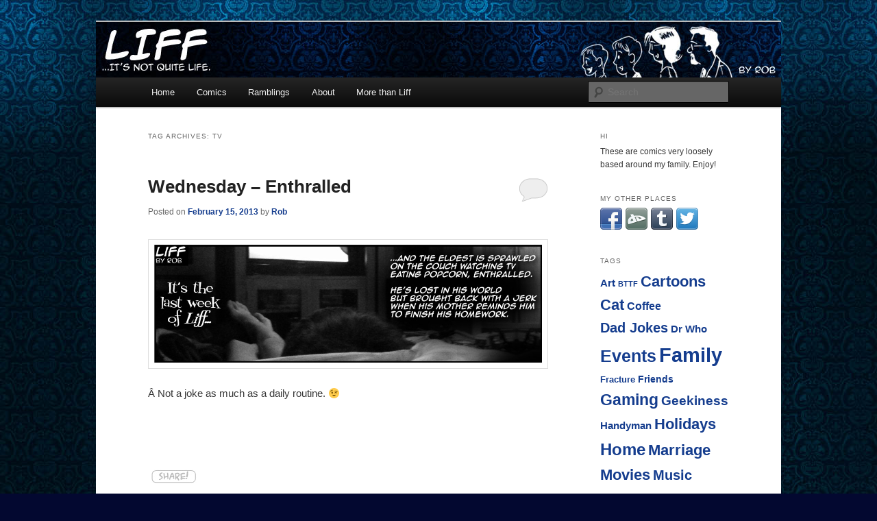

--- FILE ---
content_type: text/html; charset=UTF-8
request_url: https://www.liffbyrob.com/tag/tv/
body_size: 11016
content:
<!DOCTYPE html>
<!--[if IE 6]>
<html id="ie6" lang="en-US" prefix="og: http://ogp.me/ns#">
<![endif]-->
<!--[if IE 7]>
<html id="ie7" lang="en-US" prefix="og: http://ogp.me/ns#">
<![endif]-->
<!--[if IE 8]>
<html id="ie8" lang="en-US" prefix="og: http://ogp.me/ns#">
<![endif]-->
<!--[if !(IE 6) & !(IE 7) & !(IE 8)]><!-->
<html lang="en-US" prefix="og: http://ogp.me/ns#">
<!--<![endif]-->
<head>
<meta charset="UTF-8" />
<meta name="viewport" content="width=device-width" />
<title>
TV | Liff	</title>
<link rel="profile" href="https://gmpg.org/xfn/11" />
<link rel="stylesheet" type="text/css" media="all" href="https://www.liffbyrob.com/wp-content/themes/twentyeleven/style.css?ver=20190507" />
<link rel="pingback" href="https://www.liffbyrob.com/xmlrpc.php">
<!--[if lt IE 9]>
<script src="https://www.liffbyrob.com/wp-content/themes/twentyeleven/js/html5.js?ver=3.7.0" type="text/javascript"></script>
<![endif]-->
<meta name='robots' content='max-image-preview:large' />
<link rel='dns-prefetch' href='//cdn.jsdelivr.net' />
<link rel='dns-prefetch' href='//s.w.org' />
<link rel="alternate" type="application/rss+xml" title="Liff &raquo; Feed" href="https://www.liffbyrob.com/feed/" />
<link rel="alternate" type="application/rss+xml" title="Liff &raquo; Comments Feed" href="https://www.liffbyrob.com/comments/feed/" />
<link rel="alternate" type="application/rss+xml" title="Liff &raquo; TV Tag Feed" href="https://www.liffbyrob.com/tag/tv/feed/" />
		<script type="text/javascript">
			window._wpemojiSettings = {"baseUrl":"https:\/\/s.w.org\/images\/core\/emoji\/13.0.1\/72x72\/","ext":".png","svgUrl":"https:\/\/s.w.org\/images\/core\/emoji\/13.0.1\/svg\/","svgExt":".svg","source":{"concatemoji":"https:\/\/www.liffbyrob.com\/wp-includes\/js\/wp-emoji-release.min.js?ver=5.7.14"}};
			!function(e,a,t){var n,r,o,i=a.createElement("canvas"),p=i.getContext&&i.getContext("2d");function s(e,t){var a=String.fromCharCode;p.clearRect(0,0,i.width,i.height),p.fillText(a.apply(this,e),0,0);e=i.toDataURL();return p.clearRect(0,0,i.width,i.height),p.fillText(a.apply(this,t),0,0),e===i.toDataURL()}function c(e){var t=a.createElement("script");t.src=e,t.defer=t.type="text/javascript",a.getElementsByTagName("head")[0].appendChild(t)}for(o=Array("flag","emoji"),t.supports={everything:!0,everythingExceptFlag:!0},r=0;r<o.length;r++)t.supports[o[r]]=function(e){if(!p||!p.fillText)return!1;switch(p.textBaseline="top",p.font="600 32px Arial",e){case"flag":return s([127987,65039,8205,9895,65039],[127987,65039,8203,9895,65039])?!1:!s([55356,56826,55356,56819],[55356,56826,8203,55356,56819])&&!s([55356,57332,56128,56423,56128,56418,56128,56421,56128,56430,56128,56423,56128,56447],[55356,57332,8203,56128,56423,8203,56128,56418,8203,56128,56421,8203,56128,56430,8203,56128,56423,8203,56128,56447]);case"emoji":return!s([55357,56424,8205,55356,57212],[55357,56424,8203,55356,57212])}return!1}(o[r]),t.supports.everything=t.supports.everything&&t.supports[o[r]],"flag"!==o[r]&&(t.supports.everythingExceptFlag=t.supports.everythingExceptFlag&&t.supports[o[r]]);t.supports.everythingExceptFlag=t.supports.everythingExceptFlag&&!t.supports.flag,t.DOMReady=!1,t.readyCallback=function(){t.DOMReady=!0},t.supports.everything||(n=function(){t.readyCallback()},a.addEventListener?(a.addEventListener("DOMContentLoaded",n,!1),e.addEventListener("load",n,!1)):(e.attachEvent("onload",n),a.attachEvent("onreadystatechange",function(){"complete"===a.readyState&&t.readyCallback()})),(n=t.source||{}).concatemoji?c(n.concatemoji):n.wpemoji&&n.twemoji&&(c(n.twemoji),c(n.wpemoji)))}(window,document,window._wpemojiSettings);
		</script>
		<style type="text/css">
img.wp-smiley,
img.emoji {
	display: inline !important;
	border: none !important;
	box-shadow: none !important;
	height: 1em !important;
	width: 1em !important;
	margin: 0 .07em !important;
	vertical-align: -0.1em !important;
	background: none !important;
	padding: 0 !important;
}
</style>
	<link rel='stylesheet' id='wp-block-library-css'  href='https://www.liffbyrob.com/wp-includes/css/dist/block-library/style.min.css?ver=5.7.14' type='text/css' media='all' />
<link rel='stylesheet' id='wp-block-library-theme-css'  href='https://www.liffbyrob.com/wp-includes/css/dist/block-library/theme.min.css?ver=5.7.14' type='text/css' media='all' />
<link rel='stylesheet' id='twentyeleven-block-style-css'  href='https://www.liffbyrob.com/wp-content/themes/twentyeleven/blocks.css?ver=20190102' type='text/css' media='all' />
<link rel='stylesheet' id='addtoany-css'  href='https://www.liffbyrob.com/wp-content/plugins/add-to-any/addtoany.min.css?ver=1.15' type='text/css' media='all' />
<link rel='stylesheet' id='comiceasel-style-css'  href='https://www.liffbyrob.com/wp-content/plugins/comic-easel/css/comiceasel.css?ver=5.7.14' type='text/css' media='all' />
<script type='text/javascript' src='https://www.liffbyrob.com/wp-includes/js/jquery/jquery.min.js?ver=3.5.1' id='jquery-core-js'></script>
<script type='text/javascript' src='https://www.liffbyrob.com/wp-includes/js/jquery/jquery-migrate.min.js?ver=3.3.2' id='jquery-migrate-js'></script>
<script type='text/javascript' src='https://www.liffbyrob.com/wp-content/plugins/add-to-any/addtoany.min.js?ver=1.1' id='addtoany-js'></script>
<link rel="https://api.w.org/" href="https://www.liffbyrob.com/wp-json/" /><link rel="alternate" type="application/json" href="https://www.liffbyrob.com/wp-json/wp/v2/tags/36" /><link rel="EditURI" type="application/rsd+xml" title="RSD" href="https://www.liffbyrob.com/xmlrpc.php?rsd" />
<link rel="wlwmanifest" type="application/wlwmanifest+xml" href="https://www.liffbyrob.com/wp-includes/wlwmanifest.xml" /> 
<meta name="generator" content="WordPress 5.7.14" />

<script data-cfasync="false">
window.a2a_config=window.a2a_config||{};a2a_config.callbacks=[];a2a_config.overlays=[];a2a_config.templates={};
a2a_config.onclick=1;
(function(d,s,a,b){a=d.createElement(s);b=d.getElementsByTagName(s)[0];a.async=1;a.src="https://static.addtoany.com/menu/page.js";b.parentNode.insertBefore(a,b);})(document,"script");
</script>
<style type="text/css">
ul.scfw_16px li, ul.scfw_24px li, ul.scfw_32px li, ul.scfw_16px li a, ul.scfw_24px li a, ul.scfw_32px li a {
	display:inline !important;
	float:none !important;
	border:0 !important;
	background:transparent none !important;
	margin:0 !important;
	padding:0 !important;
}
ul.scfw_16px li {
	margin:0 2px 0 0 !important;
}
ul.scfw_24px li {
	margin:0 3px 0 0 !important;
}
ul.scfw_32px li {
	margin:0 5px 0 0 !important;
}
ul.scfw_text_img li:before, ul.scfw_16px li:before, ul.scfw_24px li:before, ul.scfw_32px li:before {
	content:none !important;
}
.scfw img {
	float:none !important;
}
</style>	
	<meta name="Comic-Easel" content="1.15" />
<meta name="Referrer" content="" />


<!-- Facebook Like Thumbnail (v0.4) -->
<meta property="og:image" content="https://www.liffbyrob.com/wp-content/uploads/2013/02/Liff_0052_3.jpg" />
<!-- using image from posts loop - archive page -->
<!-- Facebook Like Thumbnail (By Ashfame - https://github.com/ashfame/facebook-like-thumbnail) -->

	<style>
		/* Link color */
		a,
		#site-title a:focus,
		#site-title a:hover,
		#site-title a:active,
		.entry-title a:hover,
		.entry-title a:focus,
		.entry-title a:active,
		.widget_twentyeleven_ephemera .comments-link a:hover,
		section.recent-posts .other-recent-posts a[rel="bookmark"]:hover,
		section.recent-posts .other-recent-posts .comments-link a:hover,
		.format-image footer.entry-meta a:hover,
		#site-generator a:hover {
			color: #153d8e;
		}
		section.recent-posts .other-recent-posts .comments-link a:hover {
			border-color: #153d8e;
		}
		article.feature-image.small .entry-summary p a:hover,
		.entry-header .comments-link a:hover,
		.entry-header .comments-link a:focus,
		.entry-header .comments-link a:active,
		.feature-slider a.active {
			background-color: #153d8e;
		}
	</style>
	<script type="text/javascript" src="https://www.liffbyrob.com/wp-content/plugins/si-captcha-for-wordpress/captcha/si_captcha.js?ver=1770034909"></script>
<!-- begin SI CAPTCHA Anti-Spam - login/register form style -->
<style type="text/css">
.si_captcha_small { width:175px; height:45px; padding-top:10px; padding-bottom:10px; }
.si_captcha_large { width:250px; height:60px; padding-top:10px; padding-bottom:10px; }
img#si_image_com { border-style:none; margin:0; padding-right:5px; float:left; }
img#si_image_reg { border-style:none; margin:0; padding-right:5px; float:left; }
img#si_image_log { border-style:none; margin:0; padding-right:5px; float:left; }
img#si_image_side_login { border-style:none; margin:0; padding-right:5px; float:left; }
img#si_image_checkout { border-style:none; margin:0; padding-right:5px; float:left; }
img#si_image_jetpack { border-style:none; margin:0; padding-right:5px; float:left; }
img#si_image_bbpress_topic { border-style:none; margin:0; padding-right:5px; float:left; }
.si_captcha_refresh { border-style:none; margin:0; vertical-align:bottom; }
div#si_captcha_input { display:block; padding-top:15px; padding-bottom:5px; }
label#si_captcha_code_label { margin:0; }
input#si_captcha_code_input { width:65px; }
p#si_captcha_code_p { clear: left; padding-top:10px; }
.si-captcha-jetpack-error { color:#DC3232; }
</style>
<!-- end SI CAPTCHA Anti-Spam - login/register form style -->
		<style type="text/css" id="twentyeleven-header-css">
				#site-title,
		#site-description {
			position: absolute;
			clip: rect(1px 1px 1px 1px); /* IE6, IE7 */
			clip: rect(1px, 1px, 1px, 1px);
		}
				</style>
		<style type="text/css" id="custom-background-css">
body.custom-background { background-color: #030830; background-image: url("https://www.liffbyrob.com/wp-content/uploads/2012/07/31920x12001.jpg"); background-position: center top; background-size: auto; background-repeat: repeat; background-attachment: fixed; }
</style>
	
<!-- WordPress Facebook Open Graph protocol plugin (WPFBOGP v2.0.13) http://rynoweb.com/wordpress-plugins/ -->
<meta property="fb:admins" content="683269022"/>
<meta property="og:url" content="https://www.liffbyrob.com/tag/tv/"/>
<meta property="og:title" content="Wednesday &#8211; Enthralled"/>
<meta property="og:site_name" content="Liff"/>
<meta property="og:description" content="It&#039;s not quite life."/>
<meta property="og:type" content="website"/>
<meta property="og:image" content="https://www.liffbyrob.com/wp-content/uploads/2013/02/Liff_0052_3.jpg"/>
<meta property="og:locale" content="en_us"/>
<!-- // end wpfbogp -->
</head>

<body class="archive tag tag-tv tag-36 custom-background wp-embed-responsive two-column right-sidebar">
<div class="skip-link"><a class="assistive-text" href="#content">Skip to primary content</a></div><div class="skip-link"><a class="assistive-text" href="#secondary">Skip to secondary content</a></div><div id="page" class="hfeed">
	<header id="branding" role="banner">
			<hgroup>
				<h1 id="site-title"><span><a href="https://www.liffbyrob.com/" rel="home">Liff</a></span></h1>
				<h2 id="site-description">It&#039;s not quite life.</h2>
			</hgroup>

						<a href="https://www.liffbyrob.com/">
									<img src="https://www.liffbyrob.com/wp-content/uploads/2012/07/cropped-banner-rob-4.jpg" width="1000" height="81" alt="Liff" />
								</a>
			
						<div class="only-search with-image">
					<form method="get" id="searchform" action="https://www.liffbyrob.com/">
		<label for="s" class="assistive-text">Search</label>
		<input type="text" class="field" name="s" id="s" placeholder="Search" />
		<input type="submit" class="submit" name="submit" id="searchsubmit" value="Search" />
	</form>
			</div>
				
			<nav id="access" role="navigation">
				<h3 class="assistive-text">Main menu</h3>
				<div class="menu-main-container"><ul id="menu-main" class="menu"><li id="menu-item-490" class="menu-item menu-item-type-custom menu-item-object-custom menu-item-home menu-item-490"><a href="http://www.liffbyrob.com/">Home</a></li>
<li id="menu-item-283" class="menu-item menu-item-type-taxonomy menu-item-object-category menu-item-has-children menu-item-283"><a title="Comics" href="https://www.liffbyrob.com/category/liff-weekly/">Comics</a>
<ul class="sub-menu">
	<li id="menu-item-1323" class="menu-item menu-item-type-post_type menu-item-object-page menu-item-has-children menu-item-1323"><a href="https://www.liffbyrob.com/weeks-1-10/">Weeks 1-10</a>
	<ul class="sub-menu">
		<li id="menu-item-367" class="menu-item menu-item-type-taxonomy menu-item-object-category menu-item-367"><a href="https://www.liffbyrob.com/category/week-1/">Week 1</a></li>
		<li id="menu-item-368" class="menu-item menu-item-type-taxonomy menu-item-object-category menu-item-368"><a href="https://www.liffbyrob.com/category/week-2/">Week 2</a></li>
		<li id="menu-item-366" class="menu-item menu-item-type-taxonomy menu-item-object-category menu-item-366"><a href="https://www.liffbyrob.com/category/week-3/">Week 3</a></li>
		<li id="menu-item-369" class="menu-item menu-item-type-taxonomy menu-item-object-category menu-item-369"><a href="https://www.liffbyrob.com/category/week-4/">Week 4</a></li>
		<li id="menu-item-423" class="menu-item menu-item-type-taxonomy menu-item-object-category menu-item-423"><a href="https://www.liffbyrob.com/category/week-5/">Week 5</a></li>
		<li id="menu-item-508" class="menu-item menu-item-type-taxonomy menu-item-object-category menu-item-508"><a href="https://www.liffbyrob.com/category/week-6/">Week 6</a></li>
		<li id="menu-item-593" class="menu-item menu-item-type-taxonomy menu-item-object-category menu-item-593"><a href="https://www.liffbyrob.com/category/week-7/">Week 7</a></li>
		<li id="menu-item-706" class="menu-item menu-item-type-taxonomy menu-item-object-category menu-item-706"><a href="https://www.liffbyrob.com/category/week-8/">Week 8</a></li>
		<li id="menu-item-707" class="menu-item menu-item-type-taxonomy menu-item-object-category menu-item-707"><a href="https://www.liffbyrob.com/category/week-9/">Week 9</a></li>
		<li id="menu-item-743" class="menu-item menu-item-type-taxonomy menu-item-object-category menu-item-743"><a href="https://www.liffbyrob.com/category/week-10/">Week 10</a></li>
	</ul>
</li>
	<li id="menu-item-1165" class="menu-item menu-item-type-post_type menu-item-object-page menu-item-has-children menu-item-1165"><a href="https://www.liffbyrob.com/weeks-11-15/">Weeks 11-20</a>
	<ul class="sub-menu">
		<li id="menu-item-818" class="menu-item menu-item-type-taxonomy menu-item-object-category menu-item-818"><a href="https://www.liffbyrob.com/category/week-11/">Week 11</a></li>
		<li id="menu-item-887" class="menu-item menu-item-type-taxonomy menu-item-object-category menu-item-887"><a href="https://www.liffbyrob.com/category/week-12/">Week 12</a></li>
		<li id="menu-item-1090" class="menu-item menu-item-type-taxonomy menu-item-object-category menu-item-1090"><a href="https://www.liffbyrob.com/category/week-13/">Week 13</a></li>
		<li id="menu-item-1116" class="menu-item menu-item-type-taxonomy menu-item-object-category menu-item-1116"><a href="https://www.liffbyrob.com/category/week-14/">Week 14</a></li>
		<li id="menu-item-1177" class="menu-item menu-item-type-taxonomy menu-item-object-category menu-item-1177"><a href="https://www.liffbyrob.com/category/week-15/">Week 15</a></li>
		<li id="menu-item-1220" class="menu-item menu-item-type-taxonomy menu-item-object-category menu-item-1220"><a href="https://www.liffbyrob.com/category/week-16/">Week 16</a></li>
		<li id="menu-item-1299" class="menu-item menu-item-type-taxonomy menu-item-object-category menu-item-1299"><a href="https://www.liffbyrob.com/category/week-17/">Week 17</a></li>
		<li id="menu-item-1365" class="menu-item menu-item-type-taxonomy menu-item-object-category menu-item-1365"><a href="https://www.liffbyrob.com/category/week-18/">Week 18</a></li>
		<li id="menu-item-1486" class="menu-item menu-item-type-taxonomy menu-item-object-category menu-item-1486"><a href="https://www.liffbyrob.com/category/week-19/">Week 19</a></li>
		<li id="menu-item-1552" class="menu-item menu-item-type-taxonomy menu-item-object-category menu-item-1552"><a href="https://www.liffbyrob.com/category/week-20/">Week 20</a></li>
	</ul>
</li>
	<li id="menu-item-2028" class="menu-item menu-item-type-post_type menu-item-object-page menu-item-has-children menu-item-2028"><a href="https://www.liffbyrob.com/weeks-21-30/">Weeks 21-30</a>
	<ul class="sub-menu">
		<li id="menu-item-1558" class="menu-item menu-item-type-taxonomy menu-item-object-category menu-item-1558"><a href="https://www.liffbyrob.com/category/week-21/">Week 21</a></li>
		<li id="menu-item-1598" class="menu-item menu-item-type-taxonomy menu-item-object-category menu-item-1598"><a href="https://www.liffbyrob.com/category/week-22/">Week 22</a></li>
		<li id="menu-item-1687" class="menu-item menu-item-type-taxonomy menu-item-object-category menu-item-1687"><a href="https://www.liffbyrob.com/category/week-23/">Week 23</a></li>
		<li id="menu-item-1688" class="menu-item menu-item-type-taxonomy menu-item-object-category menu-item-1688"><a href="https://www.liffbyrob.com/category/week-24/">Week 24</a></li>
		<li id="menu-item-1755" class="menu-item menu-item-type-taxonomy menu-item-object-category menu-item-1755"><a href="https://www.liffbyrob.com/category/week-25/">Week 25</a></li>
		<li id="menu-item-1940" class="menu-item menu-item-type-taxonomy menu-item-object-category menu-item-1940"><a href="https://www.liffbyrob.com/category/week-26/">Week 26</a></li>
		<li id="menu-item-1941" class="menu-item menu-item-type-taxonomy menu-item-object-category menu-item-1941"><a href="https://www.liffbyrob.com/category/week-27/">Week 27</a></li>
		<li id="menu-item-1942" class="menu-item menu-item-type-taxonomy menu-item-object-category menu-item-1942"><a href="https://www.liffbyrob.com/category/week-28/">Week 28</a></li>
		<li id="menu-item-1982" class="menu-item menu-item-type-taxonomy menu-item-object-category menu-item-1982"><a href="https://www.liffbyrob.com/category/week-29/">Week 29</a></li>
		<li id="menu-item-2000" class="menu-item menu-item-type-taxonomy menu-item-object-category menu-item-2000"><a href="https://www.liffbyrob.com/category/week-30/">Week 30</a></li>
	</ul>
</li>
	<li id="menu-item-2482" class="menu-item menu-item-type-post_type menu-item-object-page menu-item-has-children menu-item-2482"><a href="https://www.liffbyrob.com/weeks-31-40/">Weeks 31-40</a>
	<ul class="sub-menu">
		<li id="menu-item-2079" class="menu-item menu-item-type-taxonomy menu-item-object-category menu-item-2079"><a href="https://www.liffbyrob.com/category/week-31/">Week 31</a></li>
		<li id="menu-item-2080" class="menu-item menu-item-type-taxonomy menu-item-object-category menu-item-2080"><a href="https://www.liffbyrob.com/category/week-32/">Week 32</a></li>
		<li id="menu-item-2164" class="menu-item menu-item-type-taxonomy menu-item-object-category menu-item-2164"><a href="https://www.liffbyrob.com/category/week-33/">Week 33</a></li>
		<li id="menu-item-2165" class="menu-item menu-item-type-taxonomy menu-item-object-category menu-item-2165"><a href="https://www.liffbyrob.com/category/week-34/">Week 34</a></li>
		<li id="menu-item-2258" class="menu-item menu-item-type-taxonomy menu-item-object-category menu-item-2258"><a href="https://www.liffbyrob.com/category/week-35/">Week 35</a></li>
		<li id="menu-item-2345" class="menu-item menu-item-type-taxonomy menu-item-object-category menu-item-2345"><a href="https://www.liffbyrob.com/category/week-36/">Week 36</a></li>
		<li id="menu-item-2346" class="menu-item menu-item-type-taxonomy menu-item-object-category menu-item-2346"><a href="https://www.liffbyrob.com/category/week-37/">Week 37</a></li>
		<li id="menu-item-2395" class="menu-item menu-item-type-taxonomy menu-item-object-category menu-item-2395"><a href="https://www.liffbyrob.com/category/week-38/">Week 38</a></li>
		<li id="menu-item-2396" class="menu-item menu-item-type-taxonomy menu-item-object-category menu-item-2396"><a href="https://www.liffbyrob.com/category/week-39/">Week 39</a></li>
		<li id="menu-item-2467" class="menu-item menu-item-type-taxonomy menu-item-object-category menu-item-2467"><a href="https://www.liffbyrob.com/category/week-40/">Week 40</a></li>
	</ul>
</li>
	<li id="menu-item-3217" class="menu-item menu-item-type-post_type menu-item-object-page menu-item-has-children menu-item-3217"><a href="https://www.liffbyrob.com/weeks-41-52/">Weeks 41-52</a>
	<ul class="sub-menu">
		<li id="menu-item-2623" class="menu-item menu-item-type-taxonomy menu-item-object-category menu-item-2623"><a href="https://www.liffbyrob.com/category/week-41/">Week 41</a></li>
		<li id="menu-item-2624" class="menu-item menu-item-type-taxonomy menu-item-object-category menu-item-2624"><a href="https://www.liffbyrob.com/category/week-42/">Week 42</a></li>
		<li id="menu-item-2625" class="menu-item menu-item-type-taxonomy menu-item-object-category menu-item-2625"><a href="https://www.liffbyrob.com/category/week-43/">Week 43</a></li>
		<li id="menu-item-2751" class="menu-item menu-item-type-taxonomy menu-item-object-category menu-item-2751"><a href="https://www.liffbyrob.com/category/week-44/">Week 44</a></li>
		<li id="menu-item-2752" class="menu-item menu-item-type-taxonomy menu-item-object-category menu-item-2752"><a href="https://www.liffbyrob.com/category/week-45/">Week 45</a></li>
		<li id="menu-item-2753" class="menu-item menu-item-type-taxonomy menu-item-object-category menu-item-2753"><a href="https://www.liffbyrob.com/category/week-46/">Week 46</a></li>
		<li id="menu-item-2805" class="menu-item menu-item-type-taxonomy menu-item-object-category menu-item-2805"><a href="https://www.liffbyrob.com/category/week-47/">Week 47</a></li>
		<li id="menu-item-2969" class="menu-item menu-item-type-taxonomy menu-item-object-category menu-item-2969"><a href="https://www.liffbyrob.com/category/week-48/">Week 48</a></li>
		<li id="menu-item-2970" class="menu-item menu-item-type-taxonomy menu-item-object-category menu-item-2970"><a href="https://www.liffbyrob.com/category/week-49/">Week 49</a></li>
		<li id="menu-item-2971" class="menu-item menu-item-type-taxonomy menu-item-object-category menu-item-2971"><a href="https://www.liffbyrob.com/category/week-50/">Week 50</a></li>
		<li id="menu-item-3063" class="menu-item menu-item-type-taxonomy menu-item-object-category menu-item-3063"><a href="https://www.liffbyrob.com/category/week-51/">Week 51</a></li>
		<li id="menu-item-3064" class="menu-item menu-item-type-taxonomy menu-item-object-category menu-item-3064"><a href="https://www.liffbyrob.com/category/week-52/">Week 52</a></li>
	</ul>
</li>
</ul>
</li>
<li id="menu-item-286" class="menu-item menu-item-type-taxonomy menu-item-object-category menu-item-286"><a href="https://www.liffbyrob.com/category/ramblings/">Ramblings</a></li>
<li id="menu-item-426" class="menu-item menu-item-type-post_type menu-item-object-page menu-item-has-children menu-item-426"><a href="https://www.liffbyrob.com/about-2/">About</a>
<ul class="sub-menu">
	<li id="menu-item-431" class="menu-item menu-item-type-post_type menu-item-object-page menu-item-431"><a href="https://www.liffbyrob.com/about-the-characters/">About the characters</a></li>
	<li id="menu-item-291" class="menu-item menu-item-type-post_type menu-item-object-page menu-item-291"><a href="https://www.liffbyrob.com/about-me/">About me</a></li>
</ul>
</li>
<li id="menu-item-3093" class="menu-item menu-item-type-custom menu-item-object-custom menu-item-3093"><a href="http://www.roboconnorfolio.com/blog/">More than Liff</a></li>
</ul></div>			</nav><!-- #access -->
	</header><!-- #branding -->


	<div id="main">

		<section id="primary">
			<div id="content" role="main">

			
				<header class="page-header">
					<h1 class="page-title">
					Tag Archives: <span>TV</span>					</h1>

									</header>

							<nav id="nav-above">
				<h3 class="assistive-text">Post navigation</h3>
				<div class="nav-previous"><a href="https://www.liffbyrob.com/tag/tv/page/2/" ><span class="meta-nav">&larr;</span> Older posts</a></div>
				<div class="nav-next"></div>
			</nav><!-- #nav-above -->
			
				<div id='fb-root'></div>
					<script type='text/javascript'>
						window.fbAsyncInit = function()
						{
							FB.init({appId: null, status: true, cookie: true, xfbml: true});
						};
						(function()
						{
							var e = document.createElement('script'); e.async = true;
							e.src = document.location.protocol + '//connect.facebook.net/en_GB/all.js';
							document.getElementById('fb-root').appendChild(e);
						}());
					</script>	
					
					
	<article id="post-3038" class="post-3038 post type-post status-publish format-standard has-post-thumbnail hentry category-liff-weekly category-week-52 tag-family tag-school tag-tv">
		<header class="entry-header">
						<h1 class="entry-title"><a href="https://www.liffbyrob.com/2013/02/15/wednesday-enthralled/" rel="bookmark">Wednesday &#8211; Enthralled</a></h1>
			
						<div class="entry-meta">
				<span class="sep">Posted on </span><a href="https://www.liffbyrob.com/2013/02/15/wednesday-enthralled/" title="9:18 pm" rel="bookmark"><time class="entry-date" datetime="2013-02-15T21:18:14+10:00">February 15, 2013</time></a><span class="by-author"> <span class="sep"> by </span> <span class="author vcard"><a class="url fn n" href="https://www.liffbyrob.com/author/admin/" title="View all posts by Rob" rel="author">Rob</a></span></span>			</div><!-- .entry-meta -->
			
						<div class="comments-link">
				<a href="https://www.liffbyrob.com/2013/02/15/wednesday-enthralled/#respond"><span class="leave-reply">Reply</span></a>			</div>
					</header><!-- .entry-header -->

				<div class="entry-content">
			<p><a href="http://www.liffbyrob.com/wp-content/uploads/2013/02/Liff_0052_3.jpg"><img loading="lazy" class="aligncenter size-full wp-image-3039" alt="Liff_0052_3" src="http://www.liffbyrob.com/wp-content/uploads/2013/02/Liff_0052_3.jpg" width="936" height="288" srcset="https://www.liffbyrob.com/wp-content/uploads/2013/02/Liff_0052_3.jpg 936w, https://www.liffbyrob.com/wp-content/uploads/2013/02/Liff_0052_3-300x92.jpg 300w, https://www.liffbyrob.com/wp-content/uploads/2013/02/Liff_0052_3-500x153.jpg 500w" sizes="(max-width: 936px) 100vw, 936px" /></a>Â Not a joke as much as a daily routine. 😉</p>
<div class='wpfblike' style='height: 50px;'><fb:like href='https://www.liffbyrob.com/2013/02/15/wednesday-enthralled/' layout='standard' show_faces='false' width='600' action='like' colorscheme='light' send='false' /></div><div class="addtoany_share_save_container addtoany_content addtoany_content_bottom"><div class="a2a_kit a2a_kit_size_32 addtoany_list" data-a2a-url="https://www.liffbyrob.com/2013/02/15/wednesday-enthralled/" data-a2a-title="Wednesday – Enthralled"><a class="a2a_dd addtoany_share_save addtoany_share" href="https://www.addtoany.com/share"><img src="http://www.liffbyrob.com/wp-content/uploads/2011/07/share.jpg" alt="Share"></a></div></div>					</div><!-- .entry-content -->
		
		<footer class="entry-meta">
			
										<span class="cat-links">
					<span class="entry-utility-prep entry-utility-prep-cat-links">Posted in</span> <a href="https://www.liffbyrob.com/category/liff-weekly/" rel="category tag">Liff Weekly</a>, <a href="https://www.liffbyrob.com/category/week-52/" rel="category tag">Week 52</a>			</span>
							
										<span class="sep"> | </span>
								<span class="tag-links">
					<span class="entry-utility-prep entry-utility-prep-tag-links">Tagged</span> <a href="https://www.liffbyrob.com/tag/family/" rel="tag">Family</a>, <a href="https://www.liffbyrob.com/tag/school/" rel="tag">School</a>, <a href="https://www.liffbyrob.com/tag/tv/" rel="tag">TV</a>			</span>
							
										<span class="sep"> | </span>
						<span class="comments-link"><a href="https://www.liffbyrob.com/2013/02/15/wednesday-enthralled/#respond"><span class="leave-reply">Leave a reply</span></a></span>
			
					</footer><!-- .entry-meta -->
	</article><!-- #post-3038 -->

				
					
	<article id="post-3042" class="post-3042 post type-post status-publish format-standard has-post-thumbnail hentry category-liff-weekly category-week-52 tag-cat tag-coffee tag-family tag-gaming tag-phone tag-play tag-school tag-sleep tag-tv">
		<header class="entry-header">
						<h1 class="entry-title"><a href="https://www.liffbyrob.com/2013/02/14/thursday-taxed/" rel="bookmark">Thursday &#8211; Taxed</a></h1>
			
						<div class="entry-meta">
				<span class="sep">Posted on </span><a href="https://www.liffbyrob.com/2013/02/14/thursday-taxed/" title="7:45 pm" rel="bookmark"><time class="entry-date" datetime="2013-02-14T19:45:27+10:00">February 14, 2013</time></a><span class="by-author"> <span class="sep"> by </span> <span class="author vcard"><a class="url fn n" href="https://www.liffbyrob.com/author/admin/" title="View all posts by Rob" rel="author">Rob</a></span></span>			</div><!-- .entry-meta -->
			
						<div class="comments-link">
				<a href="https://www.liffbyrob.com/2013/02/14/thursday-taxed/#respond"><span class="leave-reply">Reply</span></a>			</div>
					</header><!-- .entry-header -->

				<div class="entry-content">
			<p><a href="http://www.liffbyrob.com/wp-content/uploads/2013/02/Liff_0052_4.jpg"><img loading="lazy" class="aligncenter size-full wp-image-3043" alt="Liff_0052_4" src="http://www.liffbyrob.com/wp-content/uploads/2013/02/Liff_0052_4.jpg" width="936" height="288" srcset="https://www.liffbyrob.com/wp-content/uploads/2013/02/Liff_0052_4.jpg 936w, https://www.liffbyrob.com/wp-content/uploads/2013/02/Liff_0052_4-300x92.jpg 300w, https://www.liffbyrob.com/wp-content/uploads/2013/02/Liff_0052_4-500x153.jpg 500w" sizes="(max-width: 936px) 100vw, 936px" /></a>Â Do not disturb. 🙂</p>
<div class='wpfblike' style='height: 50px;'><fb:like href='https://www.liffbyrob.com/2013/02/14/thursday-taxed/' layout='standard' show_faces='false' width='600' action='like' colorscheme='light' send='false' /></div><div class="addtoany_share_save_container addtoany_content addtoany_content_bottom"><div class="a2a_kit a2a_kit_size_32 addtoany_list" data-a2a-url="https://www.liffbyrob.com/2013/02/14/thursday-taxed/" data-a2a-title="Thursday – Taxed"><a class="a2a_dd addtoany_share_save addtoany_share" href="https://www.addtoany.com/share"><img src="http://www.liffbyrob.com/wp-content/uploads/2011/07/share.jpg" alt="Share"></a></div></div>					</div><!-- .entry-content -->
		
		<footer class="entry-meta">
			
										<span class="cat-links">
					<span class="entry-utility-prep entry-utility-prep-cat-links">Posted in</span> <a href="https://www.liffbyrob.com/category/liff-weekly/" rel="category tag">Liff Weekly</a>, <a href="https://www.liffbyrob.com/category/week-52/" rel="category tag">Week 52</a>			</span>
							
										<span class="sep"> | </span>
								<span class="tag-links">
					<span class="entry-utility-prep entry-utility-prep-tag-links">Tagged</span> <a href="https://www.liffbyrob.com/tag/cat/" rel="tag">Cat</a>, <a href="https://www.liffbyrob.com/tag/coffee/" rel="tag">Coffee</a>, <a href="https://www.liffbyrob.com/tag/family/" rel="tag">Family</a>, <a href="https://www.liffbyrob.com/tag/gaming/" rel="tag">Gaming</a>, <a href="https://www.liffbyrob.com/tag/phone/" rel="tag">Phone</a>, <a href="https://www.liffbyrob.com/tag/play/" rel="tag">Play</a>, <a href="https://www.liffbyrob.com/tag/school/" rel="tag">School</a>, <a href="https://www.liffbyrob.com/tag/sleep/" rel="tag">Sleep</a>, <a href="https://www.liffbyrob.com/tag/tv/" rel="tag">TV</a>			</span>
							
										<span class="sep"> | </span>
						<span class="comments-link"><a href="https://www.liffbyrob.com/2013/02/14/thursday-taxed/#respond"><span class="leave-reply">Leave a reply</span></a></span>
			
					</footer><!-- .entry-meta -->
	</article><!-- #post-3042 -->

				
					
	<article id="post-2785" class="post-2785 post type-post status-publish format-standard has-post-thumbnail hentry category-liff-weekly category-week-47 tag-geekiness tag-sleep tag-tv">
		<header class="entry-header">
						<h1 class="entry-title"><a href="https://www.liffbyrob.com/2013/01/13/monday-sport/" rel="bookmark">Monday &#8211; Sport</a></h1>
			
						<div class="entry-meta">
				<span class="sep">Posted on </span><a href="https://www.liffbyrob.com/2013/01/13/monday-sport/" title="9:37 pm" rel="bookmark"><time class="entry-date" datetime="2013-01-13T21:37:22+10:00">January 13, 2013</time></a><span class="by-author"> <span class="sep"> by </span> <span class="author vcard"><a class="url fn n" href="https://www.liffbyrob.com/author/admin/" title="View all posts by Rob" rel="author">Rob</a></span></span>			</div><!-- .entry-meta -->
			
						<div class="comments-link">
				<a href="https://www.liffbyrob.com/2013/01/13/monday-sport/#respond"><span class="leave-reply">Reply</span></a>			</div>
					</header><!-- .entry-header -->

				<div class="entry-content">
			<p><a href="http://www.liffbyrob.com/2013/01/13/monday-sport/liff_0047_1/" rel="attachment wp-att-2786"><img loading="lazy" class="aligncenter size-full wp-image-2786" src="http://www.liffbyrob.com/wp-content/uploads/2013/01/Liff_0047_1.jpg" alt="Liff_0047_1" width="936" height="288" srcset="https://www.liffbyrob.com/wp-content/uploads/2013/01/Liff_0047_1.jpg 936w, https://www.liffbyrob.com/wp-content/uploads/2013/01/Liff_0047_1-300x92.jpg 300w, https://www.liffbyrob.com/wp-content/uploads/2013/01/Liff_0047_1-500x153.jpg 500w" sizes="(max-width: 936px) 100vw, 936px" /></a>🙂 Watch <a title="Unbeatable Banzuke - Neko De Drive" href="https://www.youtube.com/watch?v=Lj0smngDQgY" target="_blank" rel="noopener">this</a>. Or <a title="Ninja Warrior Yuuji Urushihara's Total Victory" href="https://www.youtube.com/watch?v=0gApzFhHnEg" target="_blank" rel="noopener">this</a>. Or <a title="Iron Chef - Sea Bass Battle (Morimoto vs Shigematsu)" href="https://www.youtube.com/watch?v=-Z9E6WOaQiA" target="_blank" rel="noopener">this</a>.</p>
<div class='wpfblike' style='height: 50px;'><fb:like href='https://www.liffbyrob.com/2013/01/13/monday-sport/' layout='standard' show_faces='false' width='600' action='like' colorscheme='light' send='false' /></div><div class="addtoany_share_save_container addtoany_content addtoany_content_bottom"><div class="a2a_kit a2a_kit_size_32 addtoany_list" data-a2a-url="https://www.liffbyrob.com/2013/01/13/monday-sport/" data-a2a-title="Monday – Sport"><a class="a2a_dd addtoany_share_save addtoany_share" href="https://www.addtoany.com/share"><img src="http://www.liffbyrob.com/wp-content/uploads/2011/07/share.jpg" alt="Share"></a></div></div>					</div><!-- .entry-content -->
		
		<footer class="entry-meta">
			
										<span class="cat-links">
					<span class="entry-utility-prep entry-utility-prep-cat-links">Posted in</span> <a href="https://www.liffbyrob.com/category/liff-weekly/" rel="category tag">Liff Weekly</a>, <a href="https://www.liffbyrob.com/category/week-47/" rel="category tag">Week 47</a>			</span>
							
										<span class="sep"> | </span>
								<span class="tag-links">
					<span class="entry-utility-prep entry-utility-prep-tag-links">Tagged</span> <a href="https://www.liffbyrob.com/tag/geekiness/" rel="tag">Geekiness</a>, <a href="https://www.liffbyrob.com/tag/sleep/" rel="tag">Sleep</a>, <a href="https://www.liffbyrob.com/tag/tv/" rel="tag">TV</a>			</span>
							
										<span class="sep"> | </span>
						<span class="comments-link"><a href="https://www.liffbyrob.com/2013/01/13/monday-sport/#respond"><span class="leave-reply">Leave a reply</span></a></span>
			
					</footer><!-- .entry-meta -->
	</article><!-- #post-2785 -->

				
					
	<article id="post-2824" class="post-2824 post type-post status-publish format-standard has-post-thumbnail hentry category-liff-weekly category-week-47 tag-geekiness tag-tv">
		<header class="entry-header">
						<h1 class="entry-title"><a href="https://www.liffbyrob.com/2013/01/09/friday-plot/" rel="bookmark">Friday &#8211; Plot</a></h1>
			
						<div class="entry-meta">
				<span class="sep">Posted on </span><a href="https://www.liffbyrob.com/2013/01/09/friday-plot/" title="10:40 pm" rel="bookmark"><time class="entry-date" datetime="2013-01-09T22:40:39+10:00">January 9, 2013</time></a><span class="by-author"> <span class="sep"> by </span> <span class="author vcard"><a class="url fn n" href="https://www.liffbyrob.com/author/admin/" title="View all posts by Rob" rel="author">Rob</a></span></span>			</div><!-- .entry-meta -->
			
						<div class="comments-link">
				<a href="https://www.liffbyrob.com/2013/01/09/friday-plot/#respond"><span class="leave-reply">Reply</span></a>			</div>
					</header><!-- .entry-header -->

				<div class="entry-content">
			<p><a href="http://www.liffbyrob.com/2013/01/09/friday-plot/liff_0047_5-01/" rel="attachment wp-att-2825"><img loading="lazy" class="aligncenter size-full wp-image-2825" alt="Liff_0047_5-01" src="http://www.liffbyrob.com/wp-content/uploads/2013/01/Liff_0047_5-01.jpg" width="936" height="288" srcset="https://www.liffbyrob.com/wp-content/uploads/2013/01/Liff_0047_5-01.jpg 936w, https://www.liffbyrob.com/wp-content/uploads/2013/01/Liff_0047_5-01-300x92.jpg 300w, https://www.liffbyrob.com/wp-content/uploads/2013/01/Liff_0047_5-01-500x153.jpg 500w" sizes="(max-width: 936px) 100vw, 936px" /></a></p>
<p>In the interest of public education and cultural enlightenment, go <a title="Fleabag Monkeyface - intro" href="http://www.youtube.com/watch?v=d0FA76_A2X4" target="_blank">here</a> and <a title="The Banana Splits Show" href="http://www.youtube.com/watch?v=w1RFRoleEd0" target="_blank">here</a>. 🙂</p>
<div class='wpfblike' style='height: 50px;'><fb:like href='https://www.liffbyrob.com/2013/01/09/friday-plot/' layout='standard' show_faces='false' width='600' action='like' colorscheme='light' send='false' /></div><div class="addtoany_share_save_container addtoany_content addtoany_content_bottom"><div class="a2a_kit a2a_kit_size_32 addtoany_list" data-a2a-url="https://www.liffbyrob.com/2013/01/09/friday-plot/" data-a2a-title="Friday – Plot"><a class="a2a_dd addtoany_share_save addtoany_share" href="https://www.addtoany.com/share"><img src="http://www.liffbyrob.com/wp-content/uploads/2011/07/share.jpg" alt="Share"></a></div></div>					</div><!-- .entry-content -->
		
		<footer class="entry-meta">
			
										<span class="cat-links">
					<span class="entry-utility-prep entry-utility-prep-cat-links">Posted in</span> <a href="https://www.liffbyrob.com/category/liff-weekly/" rel="category tag">Liff Weekly</a>, <a href="https://www.liffbyrob.com/category/week-47/" rel="category tag">Week 47</a>			</span>
							
										<span class="sep"> | </span>
								<span class="tag-links">
					<span class="entry-utility-prep entry-utility-prep-tag-links">Tagged</span> <a href="https://www.liffbyrob.com/tag/geekiness/" rel="tag">Geekiness</a>, <a href="https://www.liffbyrob.com/tag/tv/" rel="tag">TV</a>			</span>
							
										<span class="sep"> | </span>
						<span class="comments-link"><a href="https://www.liffbyrob.com/2013/01/09/friday-plot/#respond"><span class="leave-reply">Leave a reply</span></a></span>
			
					</footer><!-- .entry-meta -->
	</article><!-- #post-2824 -->

				
					
	<article id="post-2741" class="post-2741 post type-post status-publish format-standard has-post-thumbnail hentry category-liff-weekly category-week-46 tag-music tag-tv">
		<header class="entry-header">
						<h1 class="entry-title"><a href="https://www.liffbyrob.com/2013/01/05/tuesday-reaction/" rel="bookmark">Tuesday &#8211; Reaction</a></h1>
			
						<div class="entry-meta">
				<span class="sep">Posted on </span><a href="https://www.liffbyrob.com/2013/01/05/tuesday-reaction/" title="10:56 pm" rel="bookmark"><time class="entry-date" datetime="2013-01-05T22:56:35+10:00">January 5, 2013</time></a><span class="by-author"> <span class="sep"> by </span> <span class="author vcard"><a class="url fn n" href="https://www.liffbyrob.com/author/admin/" title="View all posts by Rob" rel="author">Rob</a></span></span>			</div><!-- .entry-meta -->
			
						<div class="comments-link">
				<a href="https://www.liffbyrob.com/2013/01/05/tuesday-reaction/#respond"><span class="leave-reply">Reply</span></a>			</div>
					</header><!-- .entry-header -->

				<div class="entry-content">
			<p><a href="http://www.liffbyrob.com/2013/01/05/tuesday-reaction/liff_0046_2/" rel="attachment wp-att-2742"><img loading="lazy" class="aligncenter size-full wp-image-2742" alt="Liff_0046_2" src="http://www.liffbyrob.com/wp-content/uploads/2013/01/Liff_0046_2.jpg" width="936" height="288" srcset="https://www.liffbyrob.com/wp-content/uploads/2013/01/Liff_0046_2.jpg 936w, https://www.liffbyrob.com/wp-content/uploads/2013/01/Liff_0046_2-300x92.jpg 300w, https://www.liffbyrob.com/wp-content/uploads/2013/01/Liff_0046_2-500x153.jpg 500w" sizes="(max-width: 936px) 100vw, 936px" /></a>As far as I can tell, the only people who want to hear this now are kids and television stations. If I&#8217;m wrong,Â <a title="PSY - GANGNAM STYLE (ê°•ë‚¨ìŠ¤íƒ€ì¼) M/V" href="http://www.youtube.com/watch?v=9bZkp7q19f0" target="_blank">here&#8217;s a link to the song.</a>Â The video still makes me laugh.</p>
<div class='wpfblike' style='height: 50px;'><fb:like href='https://www.liffbyrob.com/2013/01/05/tuesday-reaction/' layout='standard' show_faces='false' width='600' action='like' colorscheme='light' send='false' /></div><div class="addtoany_share_save_container addtoany_content addtoany_content_bottom"><div class="a2a_kit a2a_kit_size_32 addtoany_list" data-a2a-url="https://www.liffbyrob.com/2013/01/05/tuesday-reaction/" data-a2a-title="Tuesday – Reaction"><a class="a2a_dd addtoany_share_save addtoany_share" href="https://www.addtoany.com/share"><img src="http://www.liffbyrob.com/wp-content/uploads/2011/07/share.jpg" alt="Share"></a></div></div>					</div><!-- .entry-content -->
		
		<footer class="entry-meta">
			
										<span class="cat-links">
					<span class="entry-utility-prep entry-utility-prep-cat-links">Posted in</span> <a href="https://www.liffbyrob.com/category/liff-weekly/" rel="category tag">Liff Weekly</a>, <a href="https://www.liffbyrob.com/category/week-46/" rel="category tag">Week 46</a>			</span>
							
										<span class="sep"> | </span>
								<span class="tag-links">
					<span class="entry-utility-prep entry-utility-prep-tag-links">Tagged</span> <a href="https://www.liffbyrob.com/tag/music/" rel="tag">Music</a>, <a href="https://www.liffbyrob.com/tag/tv/" rel="tag">TV</a>			</span>
							
										<span class="sep"> | </span>
						<span class="comments-link"><a href="https://www.liffbyrob.com/2013/01/05/tuesday-reaction/#respond"><span class="leave-reply">Leave a reply</span></a></span>
			
					</footer><!-- .entry-meta -->
	</article><!-- #post-2741 -->

				
					
	<article id="post-2628" class="post-2628 post type-post status-publish format-standard has-post-thumbnail hentry category-liff-weekly category-week-44 tag-tv">
		<header class="entry-header">
						<h1 class="entry-title"><a href="https://www.liffbyrob.com/2012/09/30/monday-viewing/" rel="bookmark">Monday &#8211; Viewing</a></h1>
			
						<div class="entry-meta">
				<span class="sep">Posted on </span><a href="https://www.liffbyrob.com/2012/09/30/monday-viewing/" title="10:27 pm" rel="bookmark"><time class="entry-date" datetime="2012-09-30T22:27:39+10:00">September 30, 2012</time></a><span class="by-author"> <span class="sep"> by </span> <span class="author vcard"><a class="url fn n" href="https://www.liffbyrob.com/author/admin/" title="View all posts by Rob" rel="author">Rob</a></span></span>			</div><!-- .entry-meta -->
			
						<div class="comments-link">
				<a href="https://www.liffbyrob.com/2012/09/30/monday-viewing/#respond"><span class="leave-reply">Reply</span></a>			</div>
					</header><!-- .entry-header -->

				<div class="entry-content">
			<p><a href="http://www.liffbyrob.com/wp-content/uploads/2012/09/Liff_0044_1.jpg"><img loading="lazy" class="aligncenter size-full wp-image-2632" title="Liff_0044_1" src="http://www.liffbyrob.com/wp-content/uploads/2012/09/Liff_0044_1.jpg" alt="" width="936" height="288" srcset="https://www.liffbyrob.com/wp-content/uploads/2012/09/Liff_0044_1.jpg 936w, https://www.liffbyrob.com/wp-content/uploads/2012/09/Liff_0044_1-300x92.jpg 300w, https://www.liffbyrob.com/wp-content/uploads/2012/09/Liff_0044_1-500x153.jpg 500w" sizes="(max-width: 936px) 100vw, 936px" /></a></p>
<div class='wpfblike' style='height: 50px;'><fb:like href='https://www.liffbyrob.com/2012/09/30/monday-viewing/' layout='standard' show_faces='false' width='600' action='like' colorscheme='light' send='false' /></div><div class="addtoany_share_save_container addtoany_content addtoany_content_bottom"><div class="a2a_kit a2a_kit_size_32 addtoany_list" data-a2a-url="https://www.liffbyrob.com/2012/09/30/monday-viewing/" data-a2a-title="Monday – Viewing"><a class="a2a_dd addtoany_share_save addtoany_share" href="https://www.addtoany.com/share"><img src="http://www.liffbyrob.com/wp-content/uploads/2011/07/share.jpg" alt="Share"></a></div></div>					</div><!-- .entry-content -->
		
		<footer class="entry-meta">
			
										<span class="cat-links">
					<span class="entry-utility-prep entry-utility-prep-cat-links">Posted in</span> <a href="https://www.liffbyrob.com/category/liff-weekly/" rel="category tag">Liff Weekly</a>, <a href="https://www.liffbyrob.com/category/week-44/" rel="category tag">Week 44</a>			</span>
							
										<span class="sep"> | </span>
								<span class="tag-links">
					<span class="entry-utility-prep entry-utility-prep-tag-links">Tagged</span> <a href="https://www.liffbyrob.com/tag/tv/" rel="tag">TV</a>			</span>
							
										<span class="sep"> | </span>
						<span class="comments-link"><a href="https://www.liffbyrob.com/2012/09/30/monday-viewing/#respond"><span class="leave-reply">Leave a reply</span></a></span>
			
					</footer><!-- .entry-meta -->
	</article><!-- #post-2628 -->

				
							<nav id="nav-below">
				<h3 class="assistive-text">Post navigation</h3>
				<div class="nav-previous"><a href="https://www.liffbyrob.com/tag/tv/page/2/" ><span class="meta-nav">&larr;</span> Older posts</a></div>
				<div class="nav-next"></div>
			</nav><!-- #nav-above -->
			
			
			</div><!-- #content -->
		</section><!-- #primary -->

		<div id="secondary" class="widget-area" role="complementary">
			<aside id="text-2" class="widget widget_text"><h3 class="widget-title">Hi</h3>			<div class="textwidget">These are comics very loosely based around my family. Enjoy!</div>
		</aside><aside id="scfw-2" class="widget scfw"><h3 class="widget-title">My other places</h3><ul class="scfw_32px" style="list-style:none;margin:0;padding:0;"><li><a href="https://www.facebook.com/rob.oconnor.750" title="Connect on Facebook" target="_blank"><img src="https://www.liffbyrob.com/wp-content/plugins/subscribe-connect-follow-widget/images/32px/facebook.png" alt="Facebook" height="32px" width="32px" /></a></li><li><a href="http://R0b0C.deviantart.com/" title="Watch R0b0C on deviantART" target="_blank"><img src="https://www.liffbyrob.com/wp-content/plugins/subscribe-connect-follow-widget/images/32px/deviant-art.png" alt="deviantART" height="32px" width="32px" /></a></li><li><a href="http://rob-oconnor.tumblr.com/" title="Follow on Tumblr" target="_blank"><img src="https://www.liffbyrob.com/wp-content/plugins/subscribe-connect-follow-widget/images/32px/tumblr.png" alt="Tumblr" height="32px" width="32px" /></a></li><li><a href="https://twitter.com/rob_oconnor" title="Follow rob_oconnor on Twitter" target="_blank"><img src="https://www.liffbyrob.com/wp-content/plugins/subscribe-connect-follow-widget/images/32px/twitter.png" alt="Twitter" height="32px" width="32px" /></a></li></ul></aside><aside id="tag_cloud-5" class="widget widget_tag_cloud"><h3 class="widget-title">Tags</h3><div class="tagcloud"><ul class='wp-tag-cloud' role='list'>
	<li><a href="https://www.liffbyrob.com/tag/art/" class="tag-cloud-link tag-link-28 tag-link-position-1" style="font-size: 11.341935483871pt;" aria-label="Art (6 items)">Art</a></li>
	<li><a href="https://www.liffbyrob.com/tag/bttf/" class="tag-cloud-link tag-link-92 tag-link-position-2" style="font-size: 8pt;" aria-label="BTTF (2 items)">BTTF</a></li>
	<li><a href="https://www.liffbyrob.com/tag/cartoons/" class="tag-cloud-link tag-link-30 tag-link-position-3" style="font-size: 16.129032258065pt;" aria-label="Cartoons (23 items)">Cartoons</a></li>
	<li><a href="https://www.liffbyrob.com/tag/cat/" class="tag-cloud-link tag-link-83 tag-link-position-4" style="font-size: 16.129032258065pt;" aria-label="Cat (23 items)">Cat</a></li>
	<li><a href="https://www.liffbyrob.com/tag/coffee/" class="tag-cloud-link tag-link-67 tag-link-position-5" style="font-size: 12.245161290323pt;" aria-label="Coffee (8 items)">Coffee</a></li>
	<li><a href="https://www.liffbyrob.com/tag/dad-jokes/" class="tag-cloud-link tag-link-31 tag-link-position-6" style="font-size: 15.045161290323pt;" aria-label="Dad Jokes (17 items)">Dad Jokes</a></li>
	<li><a href="https://www.liffbyrob.com/tag/dr-who/" class="tag-cloud-link tag-link-75 tag-link-position-7" style="font-size: 11.341935483871pt;" aria-label="Dr Who (6 items)">Dr Who</a></li>
	<li><a href="https://www.liffbyrob.com/tag/events/" class="tag-cloud-link tag-link-45 tag-link-position-8" style="font-size: 18.658064516129pt;" aria-label="Events (45 items)">Events</a></li>
	<li><a href="https://www.liffbyrob.com/tag/family/" class="tag-cloud-link tag-link-25 tag-link-position-9" style="font-size: 22pt;" aria-label="Family (107 items)">Family</a></li>
	<li><a href="https://www.liffbyrob.com/tag/fracture/" class="tag-cloud-link tag-link-96 tag-link-position-10" style="font-size: 9.9870967741935pt;" aria-label="Fracture (4 items)">Fracture</a></li>
	<li><a href="https://www.liffbyrob.com/tag/friends/" class="tag-cloud-link tag-link-73 tag-link-position-11" style="font-size: 10.709677419355pt;" aria-label="Friends (5 items)">Friends</a></li>
	<li><a href="https://www.liffbyrob.com/tag/gaming/" class="tag-cloud-link tag-link-40 tag-link-position-12" style="font-size: 17.032258064516pt;" aria-label="Gaming (29 items)">Gaming</a></li>
	<li><a href="https://www.liffbyrob.com/tag/geekiness/" class="tag-cloud-link tag-link-64 tag-link-position-13" style="font-size: 14.503225806452pt;" aria-label="Geekiness (15 items)">Geekiness</a></li>
	<li><a href="https://www.liffbyrob.com/tag/handyman/" class="tag-cloud-link tag-link-106 tag-link-position-14" style="font-size: 11.341935483871pt;" aria-label="Handyman (6 items)">Handyman</a></li>
	<li><a href="https://www.liffbyrob.com/tag/holidays/" class="tag-cloud-link tag-link-62 tag-link-position-15" style="font-size: 16.309677419355pt;" aria-label="Holidays (24 items)">Holidays</a></li>
	<li><a href="https://www.liffbyrob.com/tag/home/" class="tag-cloud-link tag-link-77 tag-link-position-16" style="font-size: 18.025806451613pt;" aria-label="Home (38 items)">Home</a></li>
	<li><a href="https://www.liffbyrob.com/tag/marriage/" class="tag-cloud-link tag-link-46 tag-link-position-17" style="font-size: 16.4pt;" aria-label="Marriage (25 items)">Marriage</a></li>
	<li><a href="https://www.liffbyrob.com/tag/movies/" class="tag-cloud-link tag-link-44 tag-link-position-18" style="font-size: 16.851612903226pt;" aria-label="Movies (28 items)">Movies</a></li>
	<li><a href="https://www.liffbyrob.com/tag/music/" class="tag-cloud-link tag-link-51 tag-link-position-19" style="font-size: 15.045161290323pt;" aria-label="Music (17 items)">Music</a></li>
	<li><a href="https://www.liffbyrob.com/tag/neighbourhood/" class="tag-cloud-link tag-link-71 tag-link-position-20" style="font-size: 11.793548387097pt;" aria-label="Neighbourhood (7 items)">Neighbourhood</a></li>
	<li><a href="https://www.liffbyrob.com/tag/news/" class="tag-cloud-link tag-link-41 tag-link-position-21" style="font-size: 14.774193548387pt;" aria-label="News (16 items)">News</a></li>
	<li><a href="https://www.liffbyrob.com/tag/phone/" class="tag-cloud-link tag-link-39 tag-link-position-22" style="font-size: 14.051612903226pt;" aria-label="Phone (13 items)">Phone</a></li>
	<li><a href="https://www.liffbyrob.com/tag/play/" class="tag-cloud-link tag-link-47 tag-link-position-23" style="font-size: 18.838709677419pt;" aria-label="Play (47 items)">Play</a></li>
	<li><a href="https://www.liffbyrob.com/tag/potter/" class="tag-cloud-link tag-link-22 tag-link-position-24" style="font-size: 13.690322580645pt;" aria-label="Potter (12 items)">Potter</a></li>
	<li><a href="https://www.liffbyrob.com/tag/puzzle-club/" class="tag-cloud-link tag-link-69 tag-link-position-25" style="font-size: 8pt;" aria-label="Puzzle Club (2 items)">Puzzle Club</a></li>
	<li><a href="https://www.liffbyrob.com/tag/python/" class="tag-cloud-link tag-link-58 tag-link-position-26" style="font-size: 9.9870967741935pt;" aria-label="Python (4 items)">Python</a></li>
	<li><a href="https://www.liffbyrob.com/tag/ramblings/" class="tag-cloud-link tag-link-112 tag-link-position-27" style="font-size: 9.9870967741935pt;" aria-label="Ramblings (4 items)">Ramblings</a></li>
	<li><a href="https://www.liffbyrob.com/tag/reading/" class="tag-cloud-link tag-link-23 tag-link-position-28" style="font-size: 12.245161290323pt;" aria-label="Reading (8 items)">Reading</a></li>
	<li><a href="https://www.liffbyrob.com/tag/school/" class="tag-cloud-link tag-link-49 tag-link-position-29" style="font-size: 16.851612903226pt;" aria-label="School (28 items)">School</a></li>
	<li><a href="https://www.liffbyrob.com/tag/site/" class="tag-cloud-link tag-link-27 tag-link-position-30" style="font-size: 14.322580645161pt;" aria-label="Site (14 items)">Site</a></li>
	<li><a href="https://www.liffbyrob.com/tag/sleep/" class="tag-cloud-link tag-link-37 tag-link-position-31" style="font-size: 15.767741935484pt;" aria-label="Sleep (21 items)">Sleep</a></li>
	<li><a href="https://www.liffbyrob.com/tag/star-wars/" class="tag-cloud-link tag-link-85 tag-link-position-32" style="font-size: 12.696774193548pt;" aria-label="Star Wars (9 items)">Star Wars</a></li>
	<li><a href="https://www.liffbyrob.com/tag/tv/" class="tag-cloud-link tag-link-36 tag-link-position-33" style="font-size: 17.754838709677pt;" aria-label="TV (35 items)">TV</a></li>
	<li><a href="https://www.liffbyrob.com/tag/web/" class="tag-cloud-link tag-link-50 tag-link-position-34" style="font-size: 16.129032258065pt;" aria-label="Web (23 items)">Web</a></li>
	<li><a href="https://www.liffbyrob.com/tag/work/" class="tag-cloud-link tag-link-26 tag-link-position-35" style="font-size: 15.045161290323pt;" aria-label="Work (17 items)">Work</a></li>
</ul>
</div>
</aside>		</div><!-- #secondary .widget-area -->

	</div><!-- #main -->

	<footer id="colophon" role="contentinfo">

			

			<div id="site-generator">
												<a href="https://wordpress.org/" class="imprint" title="Semantic Personal Publishing Platform">
					Proudly powered by WordPress				</a>
			</div>
	</footer><!-- #colophon -->
</div><!-- #page -->

<script type='text/javascript' src='https://www.liffbyrob.com/wp-content/plugins/comic-easel/js/keynav.js' id='ceo_keynav-js'></script>
<script type='text/javascript' id='wp_slimstat-js-extra'>
/* <![CDATA[ */
var SlimStatParams = {"ajaxurl":"https:\/\/www.liffbyrob.com\/wp-admin\/admin-ajax.php","baseurl":"\/","dnt":"noslimstat,ab-item","ci":"YToyOntzOjEyOiJjb250ZW50X3R5cGUiO3M6MzoidGFnIjtzOjg6ImNhdGVnb3J5IjtpOjM2O30-.72cd253656b16607b9dbee02152e044f"};
/* ]]> */
</script>
<script type='text/javascript' src='https://cdn.jsdelivr.net/wp/wp-slimstat/tags/4.8.8.1/wp-slimstat.min.js' id='wp_slimstat-js'></script>
<script type='text/javascript' src='https://www.liffbyrob.com/wp-includes/js/wp-embed.min.js?ver=5.7.14' id='wp-embed-js'></script>

</body>
</html>


--- FILE ---
content_type: text/html; charset=UTF-8
request_url: https://www.liffbyrob.com/wp-admin/admin-ajax.php
body_size: -67
content:
101314.e8f2503c4e2dee1db68ef63578581fac